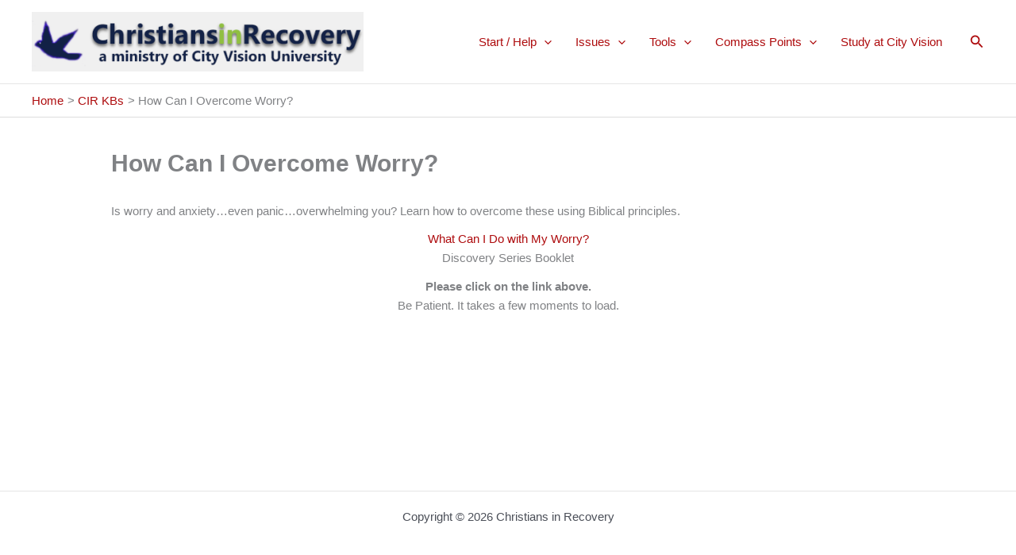

--- FILE ---
content_type: application/javascript
request_url: https://christians-in-recovery.org/wp-content/themes/astra,_assets,_js,_minified,_frontend.min.js,qver==4.12.1+astra_cvu,_js,_fb-event.js,qver==6.9.pagespeed.jc.3fOAhWHNJL.js
body_size: 6406
content:
var mod_pagespeed_ANP1r2PBgl = "var astraGetParents=function(e,t){Element.prototype.matches||(Element.prototype.matches=Element.prototype.matchesSelector||Element.prototype.mozMatchesSelector||Element.prototype.msMatchesSelector||Element.prototype.oMatchesSelector||Element.prototype.webkitMatchesSelector||function(e){for(var t=(this.document||this.ownerDocument).querySelectorAll(e),a=t.length;0<=--a&&t.item(a)!==this;);return-1<a});for(var a=[];e&&e!==document;e=e.parentNode)(!t||e.matches(t))&&a.push(e);return a},getParents=function(e,t){console.warn(\"getParents() function has been deprecated since version 2.5.0 or above of Astra Theme and will be removed in the future. Use astraGetParents() instead.\"),astraGetParents(e,t)},astraToggleClass=function(e,t){e.classList.contains(t)?e.classList.remove(t):e.classList.add(t)},toggleClass=function(e,t){console.warn(\"toggleClass() function has been deprecated since version 2.5.0 or above of Astra Theme and will be removed in the future. Use astraToggleClass() instead.\"),astraToggleClass(e,t)},astraTriggerEvent=((()=>{function e(e,t){t=t||{bubbles:!1,cancelable:!1,detail:void 0};var a=document.createEvent(\"CustomEvent\");return a.initCustomEvent(e,t.bubbles,t.cancelable,t.detail),a}\"function\"!=typeof window.CustomEvent&&(e.prototype=window.Event.prototype,window.CustomEvent=e)})(),function(e,t){t=new CustomEvent(t,2<arguments.length&&void 0!==arguments[2]?arguments[2]:{});e.dispatchEvent(t)});astraSmoothScroll=function(e,t){e.preventDefault(),window.scrollTo({top:t,left:0,behavior:\"smooth\"})},astScrollToTopHandler=function(e,t){var a=getComputedStyle(t).content,n=t.dataset.onDevices,a=a.replace(/[^0-9]/g,\"\");\"both\"==n||\"desktop\"==n&&\"769\"==a||\"mobile\"==n&&\"\"==a?(n=window.pageYOffset||document.body.scrollTop,e&&e.length?n>e.offsetHeight+100?t.style.display=\"block\":t.style.display=\"none\":300<window.pageYOffset?t.style.display=\"block\":t.style.display=\"none\"):t.style.display=\"none\"},(()=>{var r=document.querySelectorAll(\"#masthead .main-header-menu-toggle\"),m=document.getElementById(\"masthead\"),i={},c=\"\",d=document.body,g=\"\";function e(e){c=e.detail.type;e=document.querySelectorAll(\".menu-toggle\");\"dropdown\"===c&&(document.getElementById(\"ast-mobile-popup\").classList.remove(\"active\",\"show\"),p(\"updateHeader\")),\"off-canvas\"===c&&e.forEach(function(e){e&&e.classList.contains(\"toggled\")&&e.click()}),t(c)}function p(e){g=m.querySelector(\"#ast-mobile-header\");if(null==g||\"dropdown\"!==g.dataset.type||\"updateHeader\"===e){(void 0!==e&&\"updateHeader\"!==e?e.closest(\".ast-mobile-popup-inner\"):document.querySelector(\"#ast-mobile-popup\")).querySelectorAll(\".menu-item-has-children\").forEach(e=>{e.classList.remove(\"ast-submenu-expanded\"),Array.from(e.querySelectorAll(\".sub-menu\")).forEach(e=>{e.hasAttribute(\"data-initial-display\")||e.setAttribute(\"data-initial-display\",window.getComputedStyle(e).display),\"block\"===e.getAttribute(\"data-initial-display\")?e.style.display=\"block\":e.style.display=\"none\"})});var t=document.querySelectorAll(\".menu-toggle\");document.body.classList.remove(\"ast-main-header-nav-open\",\"ast-popup-nav-open\"),document.documentElement.classList.remove(\"ast-off-canvas-active\");for(var a=0;a<t.length;a++)t[a].classList.remove(\"toggled\"),t[a].setAttribute(\"aria-expanded\",\"false\"),t[a].style.display=\"flex\"}}function t(e){var a=document.querySelectorAll(\"#ast-mobile-header .menu-toggle\"),n=document.querySelectorAll(\"#ast-desktop-header .menu-toggle\");if(void 0===e&&null!==m)if(g=m.querySelector(\"#ast-mobile-header\"))e=g.dataset.type;else{var o=m.querySelector(\"#ast-desktop-header\");if(!o)return;e=o.dataset.toggleType}if(\"off-canvas\"===e){var o=document.getElementById(\"menu-toggle-close\"),s=document.querySelector(\".ast-mobile-popup-inner\");if(null!=s){popupLinks=s.getElementsByTagName(\"a\"),document.removeEventListener(\"keydown\",l),document.addEventListener(\"keydown\",l),o&&o.addEventListener(\"click\",i),document.addEventListener(\"keyup\",function(e){27===e.keyCode&&i()}),document.addEventListener(\"click\",function(e){e.target===document.querySelector(\".ast-mobile-popup-drawer.active .ast-mobile-popup-overlay\")&&i()});for(var r=0;r<a.length;r++)a[r].removeEventListener(\"click\",astraNavMenuToggle,!1),a[r].removeEventListener(\"click\",popupTriggerClick),a[r].addEventListener(\"click\",function(e){e.currentTarget.setAttribute(\"aria-expanded\",\"true\"),popupTriggerClick(e),document.querySelector(\".ast-mobile-popup-drawer.active\")||i()},!1),a[r].trigger_type=\"mobile\";for(r=0;r<n.length;r++)n[r].removeEventListener(\"click\",astraNavMenuToggle,!1),n[r].removeEventListener(\"click\",popupTriggerClick),n[r].addEventListener(\"click\",function(e){e.currentTarget.setAttribute(\"aria-expanded\",\"true\"),popupTriggerClick(e)},!1),n[r].trigger_type=\"desktop\";let t=document.querySelector(\".ast-button-wrap .menu-toggle\");o.addEventListener(\"click\",function(e){document.getElementById(\"ast-mobile-popup\").classList.remove(\"active\",\"show\"),p(this),window.self===window.top&&t?.focus()}),document.addEventListener(\"keyup\",function(e){27===e.keyCode&&(e.preventDefault(),document.getElementById(\"ast-mobile-popup\").classList.remove(\"active\",\"show\"),p(),t?.focus())}),document.addEventListener(\"click\",function(e){e.target===document.querySelector(\".ast-mobile-popup-drawer.active .ast-mobile-popup-overlay\")&&(document.getElementById(\"ast-mobile-popup\").classList.remove(\"active\",\"show\"),p(),t?.focus())});for(let e=0,t=popupLinks.length;e<t;e++)null!==popupLinks[e].getAttribute(\"href\")&&(popupLinks[e].getAttribute(\"href\").startsWith(\"#\")||-1!==popupLinks[e].getAttribute(\"href\").search(\"#\"))&&(!popupLinks[e].parentElement.classList.contains(\"menu-item-has-children\")||popupLinks[e].parentElement.classList.contains(\"menu-item-has-children\")&&document.querySelector(\"header.site-header\").classList.contains(\"ast-builder-menu-toggle-icon\"))&&(popupLinks[e].addEventListener(\"click\",v,!0),popupLinks[e].headerType=\"off-canvas\");function l(e){var t,a=document.getElementById(\"ast-mobile-popup\");a&&a.classList.contains(\"active\")&&\"Tab\"===e.key&&(a=s.querySelectorAll('button, [href], input, select, textarea, [tabindex]:not([tabindex=\"-1\"])'),0!==(a=Array.prototype.filter.call(a,function(e){return 0<e.offsetWidth&&0<e.offsetHeight&&\"hidden\"!==window.getComputedStyle(e).visibility})).length)&&(t=a[0],a=a[a.length-1],e.shiftKey&&document.activeElement===t?(e.preventDefault(),a.focus()):e.shiftKey||document.activeElement!==a||(e.preventDefault(),t.focus()))}function i(){document.removeEventListener(\"keydown\",l)}AstraToggleSetup()}}else if(\"dropdown\"===e){var t=document.querySelectorAll(\".ast-mobile-header-content\")||!1,o=document.querySelector(\".ast-desktop-header-content\")||!1;if(0<t.length)for(let e=0;e<t.length;e++){var c=t[e].getElementsByTagName(\"a\");for(link=0,len=c.length;link<len;link++){var d=null===c[link].closest(\".wp-block-uagb-tabs\");null!==c[link].getAttribute(\"href\")&&(c[link].getAttribute(\"href\").startsWith(\"#\")||-1!==c[link].getAttribute(\"href\").search(\"#\"))&&(!c[link].parentElement.classList.contains(\"menu-item-has-children\")||c[link].parentElement.classList.contains(\"menu-item-has-children\")&&document.querySelector(\"header.site-header\").classList.contains(\"ast-builder-menu-toggle-icon\"))&&d&&(c[link].addEventListener(\"click\",v,!0),c[link].headerType=\"dropdown\")}}if(o){var u=o.getElementsByTagName(\"a\");for(link=0,len=u.length;link<len;link++)u[link].addEventListener(\"click\",v,!0),u[link].headerType=\"dropdown\"}for(r=0;r<a.length;r++)a[r].removeEventListener(\"click\",popupTriggerClick,!1),a[r].removeEventListener(\"click\",astraNavMenuToggle),a[r].addEventListener(\"click\",astraNavMenuToggle,!1),a[r].trigger_type=\"mobile\";for(r=0;r<n.length;r++)n[r].removeEventListener(\"click\",popupTriggerClick,!1),n[r].removeEventListener(\"click\",astraNavMenuToggle),n[r].addEventListener(\"click\",astraNavMenuToggle,!1),n[r].trigger_type=\"desktop\";AstraToggleSetup()}}function v(e){switch(e.currentTarget.headerType){case\"dropdown\":for(var t=document.querySelectorAll(\".menu-toggle.toggled\"),a=0;a<t.length;a++)t[a].click();break;case\"off-canvas\":document.getElementById(\"menu-toggle-close\").click()}}\"\"!==(g=null!=m?m.querySelector(\"#ast-mobile-header\"):g)&&null!==g&&(c=g.dataset.type),document.addEventListener(\"astMobileHeaderTypeChange\",e,!1),document.addEventListener(\"click\",function(e){e=e.target.closest(\".menu-toggle\");if(e&&\"dropdown\"===c){e.classList.toggle(\"toggled\");var t=e.classList.contains(\"toggled\");e.setAttribute(\"aria-expanded\",t?\"true\":\"false\");{e=document.querySelectorAll(\".menu-toggle\");let t=Array.from(e).every(e=>e.classList.contains(\"toggled\"));e.forEach(e=>{t?(e.classList.remove(\"toggled\"),e.setAttribute(\"aria-expanded\",\"false\")):(e.classList.add(\"toggled\"),e.setAttribute(\"aria-expanded\",\"true\"))})}}}),popupTriggerClick=function(e){var t=e.currentTarget.trigger_type,a=document.getElementById(\"ast-mobile-popup\");d.classList.contains(\"ast-popup-nav-open\")||d.classList.add(\"ast-popup-nav-open\"),d.classList.contains(\"ast-main-header-nav-open\")||\"mobile\"===t||d.classList.add(\"ast-main-header-nav-open\"),document.documentElement.classList.contains(\"ast-off-canvas-active\")||document.documentElement.classList.add(\"ast-off-canvas-active\"),\"desktop\"===t&&(a.querySelector(\".ast-mobile-popup-content\").style.display=\"none\",a.querySelector(\".ast-desktop-popup-content\").style.display=\"block\"),\"mobile\"===t&&(a.querySelector(\".ast-desktop-popup-content\").style.display=\"none\",a.querySelector(\".ast-mobile-popup-content\").style.display=\"block\"),e&&e.currentTarget&&e.currentTarget.style&&(e.currentTarget.style.display=\"none\"),a.classList.add(\"active\",\"show\"),document.getElementById(\"menu-toggle-close\")?.focus()},window.addEventListener(\"load\",function(){t()}),document.addEventListener(\"astLayoutWidthChanged\",function(){t()}),document.addEventListener(\"astPartialContentRendered\",function(){r=document.querySelectorAll(\".main-header-menu-toggle\"),d.classList.remove(\"ast-main-header-nav-open\"),document.addEventListener(\"astMobileHeaderTypeChange\",e,!1),t()});var o=null!==navigator.userAgent.match(/Android/i)&&\"Android\"===navigator.userAgent.match(/Android/i)[0]?window.visualViewport.width:window.innerWidth;window.addEventListener(\"resize\",function(){var e,t,a,n;\"INPUT\"!==document.activeElement.tagName&&(e=document.getElementById(\"menu-toggle-close\"),t=document.querySelector(\".menu-toggle.toggled\"),a=document.querySelector(\"#masthead > #ast-desktop-header .ast-desktop-header-content\"),n=document.querySelector(\".elementor-editor-active\"),a&&(a.style.display=\"none\"),(null!==navigator.userAgent.match(/Android/i)&&\"Android\"===navigator.userAgent.match(/Android/i)[0]?window.visualViewport.width:window.innerWidth)!==o&&(t&&null===n&&t.click(),document.body.classList.remove(\"ast-main-header-nav-open\",\"ast-popup-nav-open\"),e)&&null==n&&e.click(),u(),AstraToggleSetup())}),document.addEventListener(\"DOMContentLoaded\",function(){if(AstraToggleSetup(),null!==(e=d.classList.contains(\"ast-header-break-point\")?document.getElementById(\"ast-mobile-header\"):document.getElementById(\"ast-desktop-header\"))){var e,t=e.querySelector(\".navigation-accessibility\");if(t&&e){var a=e.getElementsByTagName(\"button\")[0]||e.getElementsByTagName(\"a\")[0];if(a&&!a.classList.contains(\"astra-search-icon\")){var n=t.getElementsByTagName(\"ul\")[0];if(n){if(n.className.includes(\"nav-menu\")||(n.className+=\" nav-menu\"),document.addEventListener(\"DOMContentLoaded\",function(){var e;\"off-canvas\"===c&&(e=document.getElementById(\"menu-toggle-close\"))&&(e.onclick=function(){var e=t.className.includes(\"toggled\");t.className=e?t.className.replace(\" toggled\",\"\"):t.className+\" toggled\",a.setAttribute(\"aria-expanded\",e?\"false\":\"true\"),n.setAttribute(\"aria-expanded\",e?\"false\":\"true\")})}),a.onclick=function(){var e=t.className.includes(\"toggled\");t.className=e?t.className.replace(\" toggled\",\"\"):t.className+\" toggled\",a.setAttribute(\"aria-expanded\",e?\"false\":\"true\"),n.setAttribute(\"aria-expanded\",e?\"false\":\"true\")},!astra.is_header_footer_builder_active){for(var o=n.getElementsByTagName(\"a\"),s=n.getElementsByTagName(\"ul\"),r=0,l=s.length;r<l;r++)s[r].parentNode.setAttribute(\"aria-haspopup\",\"true\");for(r=0,l=o.length;r<l;r++)o[r].addEventListener(\"focus\",L,!0),o[r].addEventListener(\"blur\",L,!0),o[r].addEventListener(\"click\",b,!0)}astra.is_header_footer_builder_active&&(()=>{let t=document.querySelectorAll(\"nav.site-navigation .menu-item-has-children > a .ast-header-navigation-arrow\"),a=document.querySelectorAll(\"nav.site-navigation .sub-menu\"),n=document.querySelectorAll(\"nav.site-navigation .menu-item-has-children\"),o=document.querySelectorAll(\".astra-full-megamenu-wrapper\");t&&(t.forEach(e=>{e.addEventListener(\"keydown\",function(o){if(\"Enter\"===o.key){/Mobi|Android|iPad|iPhone/i.test(navigator.userAgent)&&(o.preventDefault(),o.stopPropagation());let t=o.target.closest(\"li\"),a=t.querySelector(\".sub-menu\"),n=a&&a.classList.contains(\"astra-megamenu\");setTimeout(()=>{n?(e=t.querySelector(\".astra-full-megamenu-wrapper\"),a&&a.classList.toggle(\"astra-megamenu-focus\"),e&&e.classList.toggle(\"astra-megamenu-wrapper-focus\")):a.classList.toggle(\"toggled-on\"),t.classList.toggle(\"ast-menu-hover\");var e=o.target.getAttribute(\"aria-expanded\");o.target.setAttribute(\"aria-expanded\",\"false\"!==e&&e?\"false\":\"true\")},10)}})}),a||n)&&(document.addEventListener(\"click\",function(e){y(a,t,n,o)},!1),document.addEventListener(\"keydown\",function(e){\"Escape\"===e.key&&y(a,t,n,o)},!1));var e=document.querySelectorAll(\"nav.site-navigation .ast-nav-menu > .menu-item-has-children > a .ast-header-navigation-arrow\");e&&e.forEach(e=>{e.addEventListener(\"keydown\",function(e){e.target.closest(\"li\").classList.contains(\"ast-menu-hover\")||\"Enter\"!==e.key||y(a,t,n,o)},!1)})})()}else a.classList.contains(\"custom-logo-link\")||(a.style.display=\"none\")}}}});for(var a,n,s,l,u=function(){var e=d.style.overflow,t=(d.style.overflow=\"hidden\",document.documentElement.clientWidth);if(d.style.overflow=e,astra.break_point<t||0===t){if(0<r.length)for(var a=0;a<r.length;a++)null!==r[a]&&r[a].classList.remove(\"toggled\");d.classList.remove(\"ast-header-break-point\"),d.classList.add(\"ast-desktop\"),astraTriggerEvent(d,\"astra-header-responsive-enabled\")}else d.classList.add(\"ast-header-break-point\"),d.classList.remove(\"ast-desktop\"),astraTriggerEvent(d,\"astra-header-responsive-disabled\")},h=(u(),AstraToggleSubMenu=function(e){e.preventDefault(),\"false\"!==e.target.getAttribute(\"aria-expanded\")&&e.target.getAttribute(\"aria-expanded\")?e.target.setAttribute(\"aria-expanded\",\"false\"):e.target.setAttribute(\"aria-expanded\",\"true\");for(var t=this.parentNode,a=(t.classList.contains(\"ast-submenu-expanded\")&&document.querySelector(\"header.site-header\").classList.contains(\"ast-builder-menu-toggle-link\")&&(this.classList.contains(\"ast-menu-toggle\")||\"\"!==(e=t.querySelector(\"a\").getAttribute(\"href\"))&&\"#\"!==e&&(window.location=e)),t.querySelectorAll(\".menu-item-has-children\")),n=0;n<a.length;n++){a[n].classList.remove(\"ast-submenu-expanded\");var o=a[n].querySelector(\".sub-menu, .children\");null!==o&&(o.style.display=\"none\")}for(var s=t.parentNode.querySelectorAll(\".menu-item-has-children\"),n=0;n<s.length;n++)if(s[n]!=t){s[n].classList.remove(\"ast-submenu-expanded\");for(var r=s[n].querySelectorAll(\".sub-menu\"),l=0;l<r.length;l++)r[l].style.display=\"none\"}t.classList.contains(\"menu-item-has-children\")&&(astraToggleClass(t,\"ast-submenu-expanded\"),t.classList.contains(\"ast-submenu-expanded\")?t.querySelector(\".sub-menu\").style.display=\"block\":t.querySelector(\".sub-menu\").style.display=\"none\")},AstraToggleSetup=function(){if(\"undefined\"!=typeof astraAddon&&\"function\"==typeof astraToggleSetupPro)astraToggleSetupPro(c,d,i);else{var e,t,a,n=!1;if(0<(e=\"off-canvas\"===c||\"full-width\"===c?(t=document.querySelectorAll(\"#ast-mobile-popup, #ast-mobile-header\"),(a=document.querySelectorAll(\"#ast-mobile-header .main-header-menu-toggle\")).length):(t=document.querySelectorAll(\"#ast-mobile-header\"),(n=!(0<(e=(a=document.querySelectorAll(\"#ast-mobile-header .main-header-menu-toggle\")).length)))?1:e))||n)for(var o=0;o<e;o++)if(n||(a[o].setAttribute(\"data-index\",o),i[o])||(i[o]=a[o],a[o].removeEventListener(\"click\",astraNavMenuToggle),a[o].addEventListener(\"click\",astraNavMenuToggle,!1)),void 0!==t[o])for(var s,r=0;r<t.length;r++)if(0<(s=document.querySelector(\"header.site-header\").classList.contains(\"ast-builder-menu-toggle-link\")?t[r].querySelectorAll(\"ul.main-header-menu .menu-item-has-children > .menu-link, ul.main-header-menu .ast-menu-toggle\"):t[r].querySelectorAll(\"ul.main-header-menu .ast-menu-toggle\")).length)for(var l=0;l<s.length;l++)s[l].removeEventListener(\"click\",AstraToggleSubMenu),s[l].addEventListener(\"click\",AstraToggleSubMenu,!1)}},astraNavMenuToggle=function(e){if(\"undefined\"!=typeof astraAddon)astraNavMenuTogglePro(e,d,c,this);else{e.preventDefault();var e=document.querySelectorAll(\"#masthead > #ast-mobile-header .main-header-bar-navigation\"),t=(r=document.querySelectorAll(\"#masthead > #ast-mobile-header .main-header-menu-toggle\"),\"0\");if(null!==this.closest(\"#ast-fixed-header\")&&(e=document.querySelectorAll(\"#ast-fixed-header > #ast-mobile-header .main-header-bar-navigation\"),r=document.querySelectorAll(\"#ast-fixed-header .main-header-menu-toggle\"),t=\"0\"),void 0===e[t])return!1;for(var a=e[t].querySelectorAll(\".menu-item-has-children\"),n=0;n<a.length;n++){a[n].classList.remove(\"ast-submenu-expanded\");for(var o=a[n].querySelectorAll(\".sub-menu\"),s=0;s<o.length;s++)o[s].style.display=\"none\"}-1!==(this.getAttribute(\"class\")||\"\").indexOf(\"main-header-menu-toggle\")&&(astraToggleClass(e[t],\"toggle-on\"),astraToggleClass(r[t],\"toggled\"),e[t].classList.contains(\"toggle-on\")?(e[t].style.display=\"block\",d.classList.add(\"ast-main-header-nav-open\")):(e[t].style.display=\"\",d.classList.remove(\"ast-main-header-nav-open\")))}},d.addEventListener(\"astra-header-responsive-enabled\",function(){var e=document.querySelectorAll(\".main-header-bar-navigation\");if(0<e.length)for(var t=0;t<e.length;t++){null!=e[t]&&(e[t].classList.remove(\"toggle-on\"),e[t].style.display=\"\");for(var a=e[t].getElementsByClassName(\"sub-menu\"),n=0;n<a.length;n++)a[n].style.display=\"\";for(var o=e[t].getElementsByClassName(\"children\"),s=0;s<o.length;s++)o[s].style.display=\"\";for(var r=e[t].getElementsByClassName(\"ast-search-menu-icon\"),l=0;l<r.length;l++)r[l].classList.remove(\"ast-dropdown-active\"),r[l].style.display=\"\"}},!1),E=navigator.userAgent,n=E.match(/(opera|chrome|safari|firefox|msie|trident(?=\\/))\\/?\\s*(\\d+)/i)||[],/trident/i.test(n[1])?a=/\\brv[ :]+(\\d+)/g.exec(E)||[]:\"Chrome\"===n[1]&&null!=(a=E.match(/\\bOPR|Edge\\/(\\d+)/))||(n=n[2]?[n[1],n[2]]:[navigator.appName,navigator.appVersion,\"-?\"],null!=(a=E.match(/version\\/(\\d+)/i))&&n.splice(1,1,a[1]),\"Safari\"===n[0]&&n[1]<11&&document.body.classList.add(\"ast-safari-browser-less-than-11\")),document.getElementsByClassName(\"astra-search-icon\")),f=0;f<h.length;f++)h[f].onclick=function(e){var t;this.classList.contains(\"slide-search\")&&(e.preventDefault(),(t=this.parentNode.parentNode.parentNode.querySelector(\".ast-search-menu-icon\")).classList.contains(\"ast-dropdown-active\")?(\"\"!==(t.querySelector(\".search-field\").value||\"\")&&t.querySelector(\".search-form\").submit(),t.classList.remove(\"ast-dropdown-active\")):(t.classList.add(\"ast-dropdown-active\"),t.querySelector(\".search-field\").setAttribute(\"autocomplete\",\"off\"),setTimeout(function(){t.querySelector(\".search-field\").focus()},200)))};function y(e,t,a,n){e&&e.forEach(e=>{e.classList.remove(\"astra-megamenu-focus\"),e.classList.remove(\"toggled-on\")}),a&&a.forEach(e=>{e.classList.remove(\"ast-menu-hover\")}),n&&n.forEach(e=>{e.classList.remove(\"astra-megamenu-wrapper-focus\")}),t&&t.forEach(e=>{e.setAttribute(\"aria-expanded\",\"false\")})}function b(){var e=this||\"\";if(e&&!e.classList.contains(\"astra-search-icon\")&&null===e.closest(\".ast-builder-menu\")&&-1!==String(e).indexOf(\"#\")){var t=e.parentNode;if(d.classList.contains(\"ast-header-break-point\"))document.querySelector(\"header.site-header\").classList.contains(\"ast-builder-menu-toggle-link\")&&t.classList.contains(\"menu-item-has-children\")||(document.querySelector(\".main-header-menu-toggle\").classList.remove(\"toggled\"),(t=document.querySelector(\".main-header-bar-navigation\")).classList.remove(\"toggle-on\"),t.style.display=\"none\",astraTriggerEvent(document.querySelector(\"body\"),\"astraMenuHashLinkClicked\"));else for(;-1===e.className.indexOf(\"nav-menu\");)\"li\"===e.tagName.toLowerCase()&&-1!==e.className.indexOf(\"focus\")&&(e.className=e.className.replace(\" focus\",\"\")),e=e.parentElement}}function L(){for(var e=this;-1===e.className.indexOf(\"navigation-accessibility\");)\"li\"===e.tagName.toLowerCase()&&e.classList.toggle(\"focus\"),e=e.parentElement}if(document.querySelectorAll(\".search-field\").forEach(e=>{e.addEventListener(\"focus\",function(e){var t=this.parentNode.parentNode.parentNode.querySelector(\".ast-search-menu-icon\");t&&astraToggleClass(t,\"ast-dropdown-active\")}),e.addEventListener(\"blur\",function(e){var t=this.parentNode.parentNode.parentNode.querySelector(\".ast-search-menu-icon\");t&&(t.classList.remove(\"ast-dropdown-active\"),astraToggleClass(t,\"ast-dropdown-active\"))})}),d.onclick=function(e){if(void 0!==e.target.classList&&!e.target.classList.contains(\"ast-search-menu-icon\")&&0===astraGetParents(e.target,\".ast-search-menu-icon\").length&&0===astraGetParents(e.target,\".ast-search-icon\").length)for(var t=document.getElementsByClassName(\"ast-search-menu-icon\"),a=0;a<t.length;a++)t[a].classList.remove(\"ast-dropdown-active\")},astra.is_header_footer_builder_active||\"querySelector\"in document&&\"addEventListener\"in window&&(d.addEventListener(\"mousedown\",function(){d.classList.add(\"ast-mouse-clicked\")}),d.addEventListener(\"keydown\",function(){d.classList.remove(\"ast-mouse-clicked\")})),astra.is_scroll_to_id){let o=e=>{let t=0;for(;e;)t+=e.offsetTop,e=e.offsetParent;return t},t=(e,t=null)=>{let a=0;var n=document.querySelector(\".site-header\");n&&(0<(n=n.querySelectorAll(\"div[data-stick-support]\")).length?n.forEach(e=>a+=e.clientHeight):\"undefined\"==typeof astraAddon||Number(astraAddon.sticky_hide_on_scroll)&&!document?.querySelector(\".ast-header-sticked\")||(n=document.querySelector(\"#ast-fixed-header\"))&&(a=n?.clientHeight,Number(astraAddon?.header_main_shrink))&&(n?.querySelectorAll(\".ast-above-header-wrap, .ast-below-header-wrap\"))?.forEach(()=>a-=10),n=t||e.target?.closest(\"a\").hash)&&(t=document.querySelector(n))&&(t=(n=o(t))-(a=\"undefined\"!=typeof astraAddon&&Number(astraAddon.sticky_hide_on_scroll)&&window?.scrollY<n?0:a))&&astraSmoothScroll(e,t)},s=[];var E=document.querySelectorAll('a[href*=\"#\"]:not([href=\"#\"]):not([href=\"#0\"]):not([href*=\"uagb-tab\"]):not(.uagb-toc-link__trigger):not(.skip-link):not(.nav-links a):not([href*=\"tab-\"])');if(E)for(let e of E)e.href.split(\"#\")[0]!==location.href.split(\"#\")[0]?s.push({hash:e.hash,url:e.href.split(\"#\")[0]}):\"\"!==e.hash&&e.addEventListener(\"click\",t);window.addEventListener(\"DOMContentLoaded\",e=>{for(var a of s)if(window.location.href.split(\"#\")[0]===a.url){var n=document.querySelector(\".site-header\");let t=0;n=n.querySelectorAll(\"div[data-stick-support]\"),n=(n&&n.forEach(e=>{t+=e.clientHeight}),document.querySelector(a.hash));n&&(a=o(n)-t)&&astraSmoothScroll(e,a)}location.hash&&setTimeout(()=>t(new Event(\"click\"),location.hash),750)})}astra.is_scroll_to_top&&(s=document.querySelector(\"#page header\"),l=document.getElementById(\"ast-scroll-top\"),astScrollToTopHandler(s,l),window.addEventListener(\"scroll\",function(){astScrollToTopHandler(s,l)}),l.onclick=function(e){astraSmoothScroll(e,0)},l.addEventListener(\"keydown\",function(e){\"Enter\"===e.key&&astraSmoothScroll(e,0)})),astra?.is_dark_palette?document.documentElement.classList.add(\"astra-dark-mode-enable\"):document.documentElement.classList.remove(\"astra-dark-mode-enable\"),window.addEventListener(\"DOMContentLoaded\",e=>{var t=document.querySelector(\".ast-woocommerce-store-notice-hanged\");let a=()=>{var e=document.querySelector('.woocommerce-store-notice[data-position=\"hang-over-top\"]');document.body.style.paddingTop=`${e?.clientHeight||0}px`};t&&(window.addEventListener(\"resize\",a),setTimeout(()=>a(),0)),document.querySelector(\".woocommerce-store-notice__dismiss-link\")?.addEventListener(\"click\",()=>{\"undefined\"!=typeof wp&&wp?.customize||(document.body.classList.remove(\"ast-woocommerce-store-notice-hanged\"),window.removeEventListener(\"resize\",a),document.body.style.paddingTop=0)})})})(),document.addEventListener(\"DOMContentLoaded\",function(){let t=document.querySelectorAll(\".menu-link .dropdown-menu-toggle\");function n(e){var e=e.closest(\".menu-link\"),t=e.nextElementSibling.classList.contains(\"toggled-on\");e.setAttribute(\"aria-expanded\",t?\"true\":\"false\")}document.querySelectorAll(\".menu-item-has-children > a\").forEach(t=>{t.addEventListener(\"keydown\",function(e){\"Enter\"===e.key&&(e=t.nextElementSibling)&&e.classList.contains(\"sub-menu\")&&(e.classList.toggle(\"ast-visible\"),e=\"false\"===t.getAttribute(\"aria-expanded\")?\"true\":\"false\",t.setAttribute(\"aria-expanded\",e))})}),t.forEach(a=>{a.addEventListener(\"focus\",()=>n(a)),a.addEventListener(\"blur\",()=>n(a)),a.addEventListener(\"keydown\",e=>{var t;\"Enter\"===e.key&&(e.preventDefault(),e=(e=a).closest(\".menu-link\"),t=e.getAttribute(\"aria-expanded\"),e.setAttribute(\"aria-expanded\",\"true\"===t?\"false\":\"true\"))})}),document.addEventListener(\"keydown\",e=>{\"Escape\"===e.key&&t.forEach(e=>n(e))}),window.addEventListener(\"orientationchange\",()=>{setTimeout(()=>window.dispatchEvent(new Event(\"resize\")),50)})}),document.addEventListener(\"DOMContentLoaded\",()=>{document.querySelectorAll(\".astra-shop-thumbnail-wrap\").forEach(t=>{let a=t.querySelectorAll(\"a, span\");a.forEach(e=>{e.addEventListener(\"focus\",()=>{t.querySelectorAll(\".ast-on-card-button, .ast-quick-view-trigger\").forEach(e=>{e.style.opacity=\"1\",e.style.visibility=\"visible\",e.style.borderStyle=\"none\"})}),e.addEventListener(\"blur\",()=>{Array.from(a).some(e=>e===document.activeElement)||t.querySelectorAll(\".ast-on-card-button, .ast-quick-view-trigger\").forEach(e=>{e.style.opacity=\"\",e.style.visibility=\"\"})})})})});";
var mod_pagespeed_73SWq727x4 = "jQuery(document).ready(function(){jQuery('a[href*=\"cityvision.populiweb.com\"]').click(function(){if(typeof fbq=='function'){fbq('track','ViewContent',{content_name:'cvu_student',});}});});";
